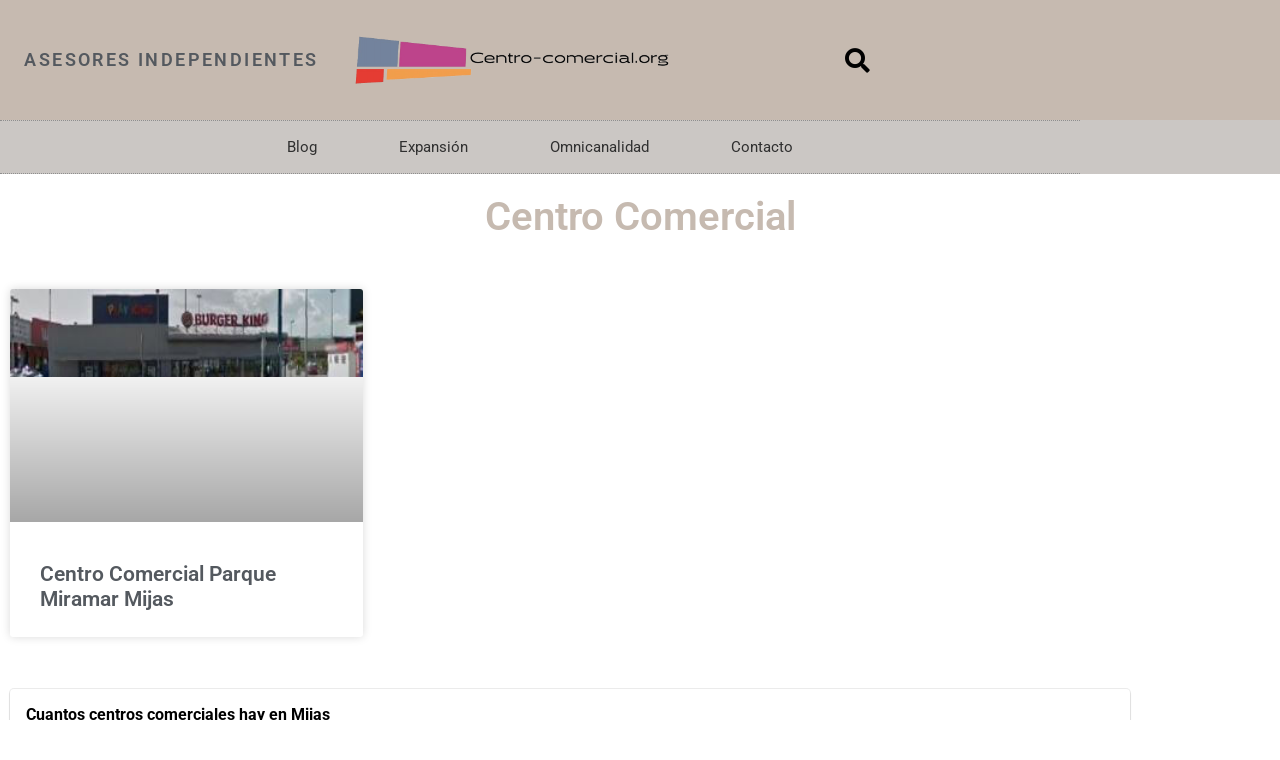

--- FILE ---
content_type: text/css; charset=utf-8
request_url: https://www.centro-comercial.org/wp-content/uploads/elementor/css/post-15697.css?ver=1768970820
body_size: 112
content:
.elementor-widget-posts .elementor-button{background-color:var( --e-global-color-accent );font-family:var( --e-global-typography-accent-font-family ), Sans-serif;font-weight:var( --e-global-typography-accent-font-weight );}.elementor-widget-posts .elementor-post__title, .elementor-widget-posts .elementor-post__title a{color:var( --e-global-color-secondary );font-family:var( --e-global-typography-primary-font-family ), Sans-serif;font-weight:var( --e-global-typography-primary-font-weight );}.elementor-widget-posts .elementor-post__meta-data{font-family:var( --e-global-typography-secondary-font-family ), Sans-serif;font-weight:var( --e-global-typography-secondary-font-weight );}.elementor-widget-posts .elementor-post__excerpt p{font-family:var( --e-global-typography-text-font-family ), Sans-serif;font-weight:var( --e-global-typography-text-font-weight );}.elementor-widget-posts .elementor-post__read-more{color:var( --e-global-color-accent );}.elementor-widget-posts a.elementor-post__read-more{font-family:var( --e-global-typography-accent-font-family ), Sans-serif;font-weight:var( --e-global-typography-accent-font-weight );}.elementor-widget-posts .elementor-post__card .elementor-post__badge{background-color:var( --e-global-color-accent );font-family:var( --e-global-typography-accent-font-family ), Sans-serif;font-weight:var( --e-global-typography-accent-font-weight );}.elementor-widget-posts .elementor-pagination{font-family:var( --e-global-typography-secondary-font-family ), Sans-serif;font-weight:var( --e-global-typography-secondary-font-weight );}.elementor-widget-posts .e-load-more-message{font-family:var( --e-global-typography-secondary-font-family ), Sans-serif;font-weight:var( --e-global-typography-secondary-font-weight );}.elementor-15697 .elementor-element.elementor-element-4257471{--grid-row-gap:35px;--grid-column-gap:30px;}.elementor-15697 .elementor-element.elementor-element-4257471 .elementor-posts-container .elementor-post__thumbnail{padding-bottom:calc( 0.41 * 100% );}.elementor-15697 .elementor-element.elementor-element-4257471:after{content:"0.41";}.elementor-15697 .elementor-element.elementor-element-4257471 .elementor-post__thumbnail__link{width:100%;}.elementor-15697 .elementor-element.elementor-element-4257471 .elementor-post__meta-data span + span:before{content:"•";}.elementor-15697 .elementor-element.elementor-element-4257471 .elementor-post__text{margin-top:20px;}.elementor-widget-text-editor{font-family:var( --e-global-typography-text-font-family ), Sans-serif;font-weight:var( --e-global-typography-text-font-weight );color:var( --e-global-color-text );}.elementor-widget-text-editor.elementor-drop-cap-view-stacked .elementor-drop-cap{background-color:var( --e-global-color-primary );}.elementor-widget-text-editor.elementor-drop-cap-view-framed .elementor-drop-cap, .elementor-widget-text-editor.elementor-drop-cap-view-default .elementor-drop-cap{color:var( --e-global-color-primary );border-color:var( --e-global-color-primary );}@media(max-width:767px){.elementor-15697 .elementor-element.elementor-element-4257471 .elementor-posts-container .elementor-post__thumbnail{padding-bottom:calc( 0.5 * 100% );}.elementor-15697 .elementor-element.elementor-element-4257471:after{content:"0.5";}.elementor-15697 .elementor-element.elementor-element-4257471 .elementor-post__thumbnail__link{width:100%;}}

--- FILE ---
content_type: text/css; charset=utf-8
request_url: https://www.centro-comercial.org/wp-content/uploads/elementor/css/post-16337.css?ver=1768968813
body_size: 929
content:
.elementor-16337 .elementor-element.elementor-element-385e2cb5:not(.elementor-motion-effects-element-type-background), .elementor-16337 .elementor-element.elementor-element-385e2cb5 > .elementor-motion-effects-container > .elementor-motion-effects-layer{background-color:var( --e-global-color-primary );}.elementor-16337 .elementor-element.elementor-element-385e2cb5 > .elementor-container{max-width:1029px;min-height:120px;}.elementor-16337 .elementor-element.elementor-element-385e2cb5{transition:background 0.3s, border 0.3s, border-radius 0.3s, box-shadow 0.3s;}.elementor-16337 .elementor-element.elementor-element-385e2cb5 > .elementor-background-overlay{transition:background 0.3s, border-radius 0.3s, opacity 0.3s;}.elementor-widget-heading .elementor-heading-title{font-family:var( --e-global-typography-primary-font-family ), Sans-serif;font-weight:var( --e-global-typography-primary-font-weight );color:var( --e-global-color-primary );}.elementor-16337 .elementor-element.elementor-element-5f4e370{text-align:center;}.elementor-16337 .elementor-element.elementor-element-5f4e370 .elementor-heading-title{font-family:"Roboto", Sans-serif;font-size:18px;font-weight:600;letter-spacing:2.4px;color:var( --e-global-color-secondary );}.elementor-widget-theme-site-logo .widget-image-caption{color:var( --e-global-color-text );font-family:var( --e-global-typography-text-font-family ), Sans-serif;font-weight:var( --e-global-typography-text-font-weight );}.elementor-widget-search-form input[type="search"].elementor-search-form__input{font-family:var( --e-global-typography-text-font-family ), Sans-serif;font-weight:var( --e-global-typography-text-font-weight );}.elementor-widget-search-form .elementor-search-form__input,
					.elementor-widget-search-form .elementor-search-form__icon,
					.elementor-widget-search-form .elementor-lightbox .dialog-lightbox-close-button,
					.elementor-widget-search-form .elementor-lightbox .dialog-lightbox-close-button:hover,
					.elementor-widget-search-form.elementor-search-form--skin-full_screen input[type="search"].elementor-search-form__input{color:var( --e-global-color-text );fill:var( --e-global-color-text );}.elementor-widget-search-form .elementor-search-form__submit{font-family:var( --e-global-typography-text-font-family ), Sans-serif;font-weight:var( --e-global-typography-text-font-weight );background-color:var( --e-global-color-secondary );}.elementor-16337 .elementor-element.elementor-element-69d3662 .elementor-search-form{text-align:center;}.elementor-16337 .elementor-element.elementor-element-69d3662 .elementor-search-form__toggle{--e-search-form-toggle-size:50px;--e-search-form-toggle-color:#000000;--e-search-form-toggle-background-color:rgba(0,0,0,0);--e-search-form-toggle-icon-size:calc(50em / 100);}.elementor-16337 .elementor-element.elementor-element-69d3662.elementor-search-form--skin-full_screen .elementor-search-form__container{background-color:#0C0C0CDE;}.elementor-16337 .elementor-element.elementor-element-69d3662 input[type="search"].elementor-search-form__input{font-size:35px;}.elementor-16337 .elementor-element.elementor-element-69d3662 .elementor-search-form__input,
					.elementor-16337 .elementor-element.elementor-element-69d3662 .elementor-search-form__icon,
					.elementor-16337 .elementor-element.elementor-element-69d3662 .elementor-lightbox .dialog-lightbox-close-button,
					.elementor-16337 .elementor-element.elementor-element-69d3662 .elementor-lightbox .dialog-lightbox-close-button:hover,
					.elementor-16337 .elementor-element.elementor-element-69d3662.elementor-search-form--skin-full_screen input[type="search"].elementor-search-form__input{color:#FFFFFF;fill:#FFFFFF;}.elementor-16337 .elementor-element.elementor-element-69d3662:not(.elementor-search-form--skin-full_screen) .elementor-search-form__container{border-radius:3px;}.elementor-16337 .elementor-element.elementor-element-69d3662.elementor-search-form--skin-full_screen input[type="search"].elementor-search-form__input{border-radius:3px;}.elementor-16337 .elementor-element.elementor-element-222e68d5 > .elementor-container > .elementor-column > .elementor-widget-wrap{align-content:center;align-items:center;}.elementor-16337 .elementor-element.elementor-element-222e68d5:not(.elementor-motion-effects-element-type-background), .elementor-16337 .elementor-element.elementor-element-222e68d5 > .elementor-motion-effects-container > .elementor-motion-effects-layer{background-color:#CBC7C4;}.elementor-16337 .elementor-element.elementor-element-222e68d5 > .elementor-container{max-width:1080px;}.elementor-16337 .elementor-element.elementor-element-222e68d5{transition:background 0.3s, border 0.3s, border-radius 0.3s, box-shadow 0.3s;margin-top:0px;margin-bottom:0px;}.elementor-16337 .elementor-element.elementor-element-222e68d5 > .elementor-background-overlay{transition:background 0.3s, border-radius 0.3s, opacity 0.3s;}.elementor-16337 .elementor-element.elementor-element-72373d8a > .elementor-element-populated{margin:0px 0px 0px 0px;--e-column-margin-right:0px;--e-column-margin-left:0px;padding:0px 0px 0px 0px;}.elementor-widget-nav-menu .elementor-nav-menu .elementor-item{font-family:var( --e-global-typography-primary-font-family ), Sans-serif;font-weight:var( --e-global-typography-primary-font-weight );}.elementor-widget-nav-menu .elementor-nav-menu--main .elementor-item{color:var( --e-global-color-text );fill:var( --e-global-color-text );}.elementor-widget-nav-menu .elementor-nav-menu--main .elementor-item:hover,
					.elementor-widget-nav-menu .elementor-nav-menu--main .elementor-item.elementor-item-active,
					.elementor-widget-nav-menu .elementor-nav-menu--main .elementor-item.highlighted,
					.elementor-widget-nav-menu .elementor-nav-menu--main .elementor-item:focus{color:var( --e-global-color-accent );fill:var( --e-global-color-accent );}.elementor-widget-nav-menu .elementor-nav-menu--main:not(.e--pointer-framed) .elementor-item:before,
					.elementor-widget-nav-menu .elementor-nav-menu--main:not(.e--pointer-framed) .elementor-item:after{background-color:var( --e-global-color-accent );}.elementor-widget-nav-menu .e--pointer-framed .elementor-item:before,
					.elementor-widget-nav-menu .e--pointer-framed .elementor-item:after{border-color:var( --e-global-color-accent );}.elementor-widget-nav-menu{--e-nav-menu-divider-color:var( --e-global-color-text );}.elementor-widget-nav-menu .elementor-nav-menu--dropdown .elementor-item, .elementor-widget-nav-menu .elementor-nav-menu--dropdown  .elementor-sub-item{font-family:var( --e-global-typography-accent-font-family ), Sans-serif;font-weight:var( --e-global-typography-accent-font-weight );}.elementor-16337 .elementor-element.elementor-element-20ee620e > .elementor-widget-container{border-style:dotted;border-width:1px 0px 1px 0px;border-color:#8e8e8e;}.elementor-16337 .elementor-element.elementor-element-20ee620e .elementor-menu-toggle{margin:0 auto;background-color:rgba(0,0,0,0);}.elementor-16337 .elementor-element.elementor-element-20ee620e .elementor-nav-menu .elementor-item{font-size:15px;font-weight:normal;}.elementor-16337 .elementor-element.elementor-element-20ee620e .elementor-nav-menu--main .elementor-item{color:#303030;fill:#303030;padding-left:41px;padding-right:41px;padding-top:16px;padding-bottom:16px;}.elementor-16337 .elementor-element.elementor-element-20ee620e .elementor-nav-menu--main .elementor-item:hover,
					.elementor-16337 .elementor-element.elementor-element-20ee620e .elementor-nav-menu--main .elementor-item.elementor-item-active,
					.elementor-16337 .elementor-element.elementor-element-20ee620e .elementor-nav-menu--main .elementor-item.highlighted,
					.elementor-16337 .elementor-element.elementor-element-20ee620e .elementor-nav-menu--main .elementor-item:focus{color:#FFFFFF;fill:#FFFFFF;}.elementor-16337 .elementor-element.elementor-element-20ee620e .elementor-nav-menu--dropdown .elementor-item, .elementor-16337 .elementor-element.elementor-element-20ee620e .elementor-nav-menu--dropdown  .elementor-sub-item{font-family:"Roboto", Sans-serif;font-weight:500;}.elementor-16337 .elementor-element.elementor-element-20ee620e div.elementor-menu-toggle{color:#000000;}.elementor-16337 .elementor-element.elementor-element-20ee620e div.elementor-menu-toggle svg{fill:#000000;}.elementor-theme-builder-content-area{height:400px;}.elementor-location-header:before, .elementor-location-footer:before{content:"";display:table;clear:both;}@media(max-width:1024px) and (min-width:768px){.elementor-16337 .elementor-element.elementor-element-157da55{width:70%;}.elementor-16337 .elementor-element.elementor-element-325919a{width:70%;}.elementor-16337 .elementor-element.elementor-element-64f4a914{width:30%;}}@media(max-width:1024px){.elementor-16337 .elementor-element.elementor-element-385e2cb5{padding:10px 20px 10px 20px;}.elementor-16337 .elementor-element.elementor-element-222e68d5{padding:20px 20px 20px 20px;}}@media(max-width:767px){.elementor-16337 .elementor-element.elementor-element-385e2cb5 > .elementor-container{min-height:0px;}.elementor-16337 .elementor-element.elementor-element-385e2cb5{padding:0px 20px 0px 20px;}.elementor-16337 .elementor-element.elementor-element-157da55 > .elementor-element-populated{padding:0px 0px 0px 0px;}.elementor-16337 .elementor-element.elementor-element-5f4e370 > .elementor-widget-container{margin:25px 0px 15px 0px;}.elementor-16337 .elementor-element.elementor-element-325919a > .elementor-element-populated{padding:0px 0px 0px 0px;}}

--- FILE ---
content_type: text/css; charset=utf-8
request_url: https://www.centro-comercial.org/wp-content/uploads/elementor/css/post-17696.css?ver=1768968813
body_size: -161
content:
.elementor-widget-heading .elementor-heading-title{font-family:var( --e-global-typography-primary-font-family ), Sans-serif;font-weight:var( --e-global-typography-primary-font-weight );color:var( --e-global-color-primary );}.elementor-17696 .elementor-element.elementor-element-29a68da{text-align:center;}.elementor-17696 .elementor-element.elementor-element-29a68da .elementor-heading-title{font-family:"Roboto", Sans-serif;font-weight:600;line-height:85px;}.elementor-widget-theme-post-content{color:var( --e-global-color-text );font-family:var( --e-global-typography-text-font-family ), Sans-serif;font-weight:var( --e-global-typography-text-font-weight );}.elementor-17696 .elementor-element.elementor-element-2cd47567{font-family:"Roboto", Sans-serif;font-weight:400;}